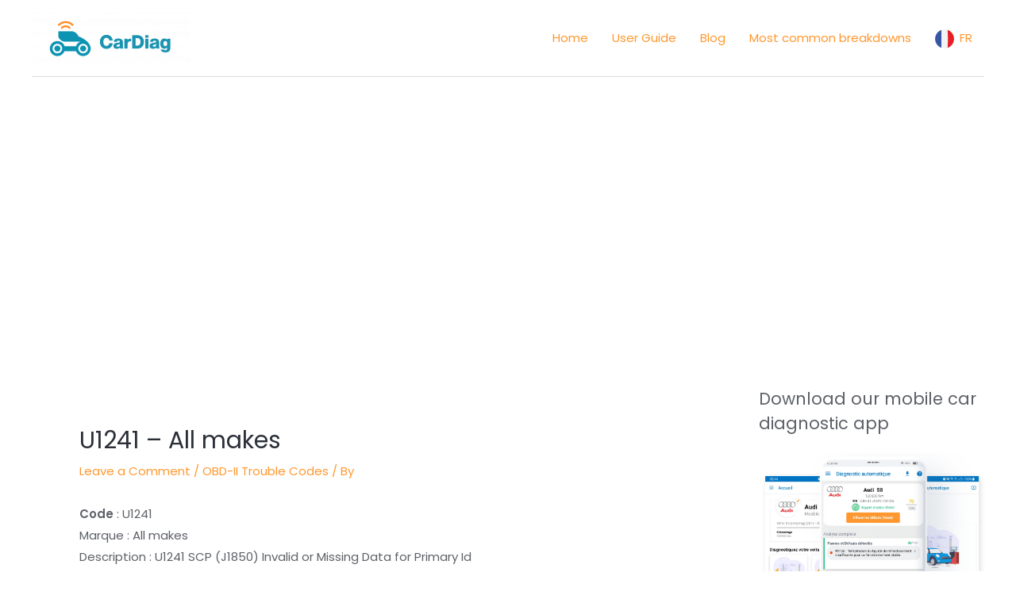

--- FILE ---
content_type: text/html; charset=utf-8
request_url: https://www.google.com/recaptcha/api2/aframe
body_size: 267
content:
<!DOCTYPE HTML><html><head><meta http-equiv="content-type" content="text/html; charset=UTF-8"></head><body><script nonce="bDhLYs9wOhjh3CpN5-5kGg">/** Anti-fraud and anti-abuse applications only. See google.com/recaptcha */ try{var clients={'sodar':'https://pagead2.googlesyndication.com/pagead/sodar?'};window.addEventListener("message",function(a){try{if(a.source===window.parent){var b=JSON.parse(a.data);var c=clients[b['id']];if(c){var d=document.createElement('img');d.src=c+b['params']+'&rc='+(localStorage.getItem("rc::a")?sessionStorage.getItem("rc::b"):"");window.document.body.appendChild(d);sessionStorage.setItem("rc::e",parseInt(sessionStorage.getItem("rc::e")||0)+1);localStorage.setItem("rc::h",'1765905502661');}}}catch(b){}});window.parent.postMessage("_grecaptcha_ready", "*");}catch(b){}</script></body></html>